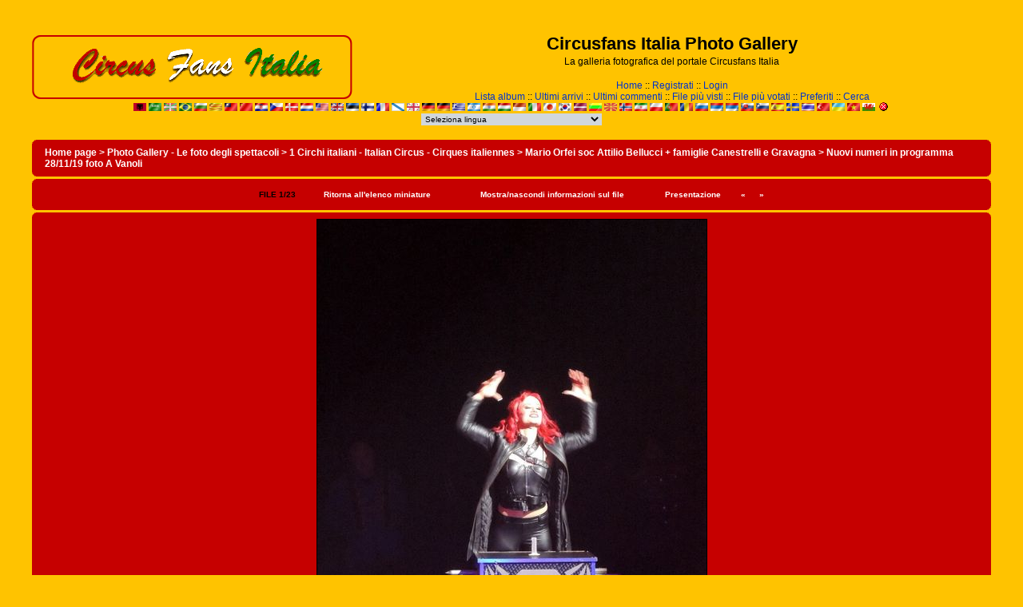

--- FILE ---
content_type: text/html; charset=utf-8
request_url: https://www.circusfans.net/gallery/displayimage.php?album=toprated&cat=-1282&pos=0
body_size: 4445
content:
<!DOCTYPE html PUBLIC "-//W3C//DTD XHTML 1.0 Transitional//EN" "http://www.w3.org/TR/xhtml1/DTD/xhtml1-transitional.dtd">

<html dir="ltr">
<head>
<meta http-equiv="Content-Type" content="text/html; charset=utf-8" />
<meta http-equiv="Pragma" content="no-cache" />
<title>Circusfans Italia Photo Gallery - Più votate/DSCN8240</title>

<link rel="start" href="displayimage.php?album=toprated&amp;cat=-1282&amp;pos=0" title="Torna all'inizio" />
<link rel="last" href="displayimage.php?album=toprated&amp;cat=-1282&amp;pos=22" title="Vai alla fine" />
<link rel="next" href="displayimage.php?album=toprated&amp;cat=-1282&amp;pos=1" title="Visualizza file successivo"/>
<link rel="up" href="thumbnails.php?album=toprated&amp;cat=-1282&amp;page=1" title="Ritorna all'elenco miniature"/>
<link rel="stylesheet" href="themes/classic_nifty/style.css" type="text/css" />
<script type="text/javascript" src="scripts.js"></script>
<script type="text/javascript" src="themes/classic_nifty/niftycube.js"></script>
<script type="text/javascript">
  window.onload=function(){
    Nifty("div.niftyTable");
    Nifty("div.picDescriptionNifty");
    Nifty("div.niftyRating");
    Nifty("div.totalWrapperNifty");
    Nifty("div.imgNavNifty");
}
</script>
</head>
<body>
  
    <div class="totalWrapperNifty">
      <table width="100%" border="0" cellspacing="0" cellpadding="0">
        <tr>
          <td>
            <a href="http://www.circusfans.net/" target="_parent"><img src="themes/classic_nifty/images/site_logo.png" border="0" alt="" /></a><br />
          </td>
          <td width="100%" align="center">
            <h1>Circusfans Italia Photo Gallery</h1>
            <h3>La galleria fotografica del portale Circusfans Italia</h3><br />
                        <!-- BEGIN home -->
        <a href="index.php" title="Vai alla pagina iniziale">Home</a> ::
  <!-- END home -->              <!-- BEGIN register -->
        <a href="register.php" title="Iscriviti al sito">Registrati</a> ::
  <!-- END register -->    <!-- BEGIN login -->
        <a href="login.php?referer=displayimage.php%3Falbum%3Dtoprated%26cat%3D-1282%26pos%3D0" title="Connettiti">Login</a> 
  <!-- END login -->   <br />               <!-- BEGIN album_list -->
        <a href="index.php?cat=447" title="Vai alla lista album">Lista album</a> ::
  <!-- END album_list -->  <!-- BEGIN lastup -->
        <a href="thumbnails.php?album=lastup&amp;cat=-1282" title="Mostra foto recenti">Ultimi arrivi</a> ::
  <!-- END lastup -->  <!-- BEGIN lastcom -->
        <a href="thumbnails.php?album=lastcom&amp;cat=-1282" title="Mostra gli ultimi commenti">Ultimi commenti</a> ::
  <!-- END lastcom -->  <!-- BEGIN topn -->
        <a href="thumbnails.php?album=topn&amp;cat=-1282" title="Mostra i file più visti">File più visti</a> ::
  <!-- END topn -->  <!-- BEGIN toprated -->
        <a href="thumbnails.php?album=toprated&amp;cat=-1282" title="Mostra file più votati">File più votati</a> ::
  <!-- END toprated -->  <!-- BEGIN favpics -->
        <a href="thumbnails.php?album=favpics" title="Vai ai preferiti">Preferiti</a> ::
  <!-- END favpics -->  <!-- BEGIN search -->
        <a href="search.php" title="Ricerca nella galleria">Cerca</a> 
  <!-- END search -->
          </td>
        </tr>
      </table>
      <table width="100%" border="0" cellspacing="0" cellpadding="0">
        <tr>
          <td align="center" valign="top">
            <div id="cpgChooseFlags">
<a href="displayimage.php?album=toprated&amp;cat=-1282&amp;pos=0&amp;lang=albanian" rel="nofollow"><img src="images/flags/al.gif" border="0" width="16" height="10" alt="" title="Albanian" /></a>

<a href="displayimage.php?album=toprated&amp;cat=-1282&amp;pos=0&amp;lang=arabic" rel="nofollow"><img src="images/flags/sa.gif" border="0" width="16" height="10" alt="" title="Arabic (&#1575;&#1604;&#1593;&#1585;&#1576;&#1610;&#1577;)" /></a>

<a href="displayimage.php?album=toprated&amp;cat=-1282&amp;pos=0&amp;lang=basque" rel="nofollow"><img src="images/flags/baq.gif" border="0" width="16" height="10" alt="" title="Basque (Euskera)" /></a>

<a href="displayimage.php?album=toprated&amp;cat=-1282&amp;pos=0&amp;lang=brazilian_portuguese" rel="nofollow"><img src="images/flags/br.gif" border="0" width="16" height="10" alt="" title="Portuguese [Brazilian] (Portugu&ecirc;s Brasileiro)" /></a>

<a href="displayimage.php?album=toprated&amp;cat=-1282&amp;pos=0&amp;lang=bulgarian" rel="nofollow"><img src="images/flags/bg.gif" border="0" width="16" height="10" alt="" title="Bulgarian (&#1041;&#1098;&#1083;&#1075;&#1072;&#1088;&#1089;&#1082;&#1080;)" /></a>

<a href="displayimage.php?album=toprated&amp;cat=-1282&amp;pos=0&amp;lang=catalan" rel="nofollow"><img src="images/flags/ct.gif" border="0" width="16" height="10" alt="" title="Catalan (Catal&agrave;)" /></a>

<a href="displayimage.php?album=toprated&amp;cat=-1282&amp;pos=0&amp;lang=chinese_big5" rel="nofollow"><img src="images/flags/tw.gif" border="0" width="16" height="10" alt="" title="Chinese traditional (&#20013;&#25991; - &#32321;&#39636;)" /></a>

<a href="displayimage.php?album=toprated&amp;cat=-1282&amp;pos=0&amp;lang=chinese_gb" rel="nofollow"><img src="images/flags/cn.gif" border="0" width="16" height="10" alt="" title="Chinese simplified (&#20013;&#25991; - &#31616;&#20307;)" /></a>

<a href="displayimage.php?album=toprated&amp;cat=-1282&amp;pos=0&amp;lang=croatian" rel="nofollow"><img src="images/flags/hr.gif" border="0" width="16" height="10" alt="" title="Croatian (Hrvatski)" /></a>

<a href="displayimage.php?album=toprated&amp;cat=-1282&amp;pos=0&amp;lang=czech" rel="nofollow"><img src="images/flags/cz.gif" border="0" width="16" height="10" alt="" title="Czech (&#x010C;esky)" /></a>

<a href="displayimage.php?album=toprated&amp;cat=-1282&amp;pos=0&amp;lang=danish" rel="nofollow"><img src="images/flags/dk.gif" border="0" width="16" height="10" alt="" title="Danish (Dansk)" /></a>

<a href="displayimage.php?album=toprated&amp;cat=-1282&amp;pos=0&amp;lang=dutch" rel="nofollow"><img src="images/flags/nl.gif" border="0" width="16" height="10" alt="" title="Dutch (Nederlands)" /></a>

<a href="displayimage.php?album=toprated&amp;cat=-1282&amp;pos=0&amp;lang=english" rel="nofollow"><img src="images/flags/us.gif" border="0" width="16" height="10" alt="" title="English [US]" /></a>

<a href="displayimage.php?album=toprated&amp;cat=-1282&amp;pos=0&amp;lang=english_gb" rel="nofollow"><img src="images/flags/gb.gif" border="0" width="16" height="10" alt="" title="English [British]" /></a>

<a href="displayimage.php?album=toprated&amp;cat=-1282&amp;pos=0&amp;lang=estonian" rel="nofollow"><img src="images/flags/ee.gif" border="0" width="16" height="10" alt="" title="Estonian (Eesti)" /></a>

<a href="displayimage.php?album=toprated&amp;cat=-1282&amp;pos=0&amp;lang=finnish" rel="nofollow"><img src="images/flags/fi.gif" border="0" width="16" height="10" alt="" title="Finnish (Suomea)" /></a>

<a href="displayimage.php?album=toprated&amp;cat=-1282&amp;pos=0&amp;lang=french" rel="nofollow"><img src="images/flags/fr.gif" border="0" width="16" height="10" alt="" title="French (Fran&ccedil;ais)" /></a>

<a href="displayimage.php?album=toprated&amp;cat=-1282&amp;pos=0&amp;lang=galician" rel="nofollow"><img src="images/flags/es_gln.gif" border="0" width="16" height="10" alt="" title="Galician (Galego)" /></a>

<a href="displayimage.php?album=toprated&amp;cat=-1282&amp;pos=0&amp;lang=georgian" rel="nofollow"><img src="images/flags/ge.gif" border="0" width="16" height="10" alt="" title="Georgian (&#4325;&#4304;&#4320;&#4311;&#4323;&#4314;&#4312;)" /></a>

<a href="displayimage.php?album=toprated&amp;cat=-1282&amp;pos=0&amp;lang=german" rel="nofollow"><img src="images/flags/de.gif" border="0" width="16" height="10" alt="" title="German (Deutsch)" /></a>

<a href="displayimage.php?album=toprated&amp;cat=-1282&amp;pos=0&amp;lang=german_sie" rel="nofollow"><img src="images/flags/de.gif" border="0" width="16" height="10" alt="" title="German [formal] (Deutsch [Sie])" /></a>

<a href="displayimage.php?album=toprated&amp;cat=-1282&amp;pos=0&amp;lang=greek" rel="nofollow"><img src="images/flags/gr.gif" border="0" width="16" height="10" alt="" title="Greek (&#917;&#955;&#955;&#951;&#957;&#953;&#954;&#940;)" /></a>

<a href="displayimage.php?album=toprated&amp;cat=-1282&amp;pos=0&amp;lang=hebrew" rel="nofollow"><img src="images/flags/il.gif" border="0" width="16" height="10" alt="" title="Hebrew (&#1506;&#1489;&#1512;&#1497;&#1514;)" /></a>

<a href="displayimage.php?album=toprated&amp;cat=-1282&amp;pos=0&amp;lang=hindi" rel="nofollow"><img src="images/flags/in.gif" border="0" width="16" height="10" alt="" title="Hindi (&#2361;&#2367;&#2344;&#2381;&#2342;&#2368;)" /></a>

<a href="displayimage.php?album=toprated&amp;cat=-1282&amp;pos=0&amp;lang=hungarian" rel="nofollow"><img src="images/flags/hu.gif" border="0" width="16" height="10" alt="" title="Hungarian (Magyarul)" /></a>

<a href="displayimage.php?album=toprated&amp;cat=-1282&amp;pos=0&amp;lang=indonesian" rel="nofollow"><img src="images/flags/id.gif" border="0" width="16" height="10" alt="" title="Indonesian (Bahasa Indonesia)" /></a>

<a href="displayimage.php?album=toprated&amp;cat=-1282&amp;pos=0&amp;lang=italian" rel="nofollow"><img src="images/flags/it.gif" border="0" width="16" height="10" alt="" title="Italian (Italiano)" /></a>

<a href="displayimage.php?album=toprated&amp;cat=-1282&amp;pos=0&amp;lang=japanese" rel="nofollow"><img src="images/flags/jp.gif" border="0" width="16" height="10" alt="" title="Japanese (&#26085;&#26412;&#35486;)" /></a>

<a href="displayimage.php?album=toprated&amp;cat=-1282&amp;pos=0&amp;lang=korean" rel="nofollow"><img src="images/flags/kr.gif" border="0" width="16" height="10" alt="" title="Korean (&#54620;&#44397;&#50612;)" /></a>

<a href="displayimage.php?album=toprated&amp;cat=-1282&amp;pos=0&amp;lang=latvian" rel="nofollow"><img src="images/flags/lv.gif" border="0" width="16" height="10" alt="" title="Latvian" /></a>

<a href="displayimage.php?album=toprated&amp;cat=-1282&amp;pos=0&amp;lang=lithuanian" rel="nofollow"><img src="images/flags/lt.gif" border="0" width="16" height="10" alt="" title="Lithuanian (Lietuvi&#0353;kai)" /></a>

<a href="displayimage.php?album=toprated&amp;cat=-1282&amp;pos=0&amp;lang=macedonian" rel="nofollow"><img src="images/flags/mk.gif" border="0" width="16" height="10" alt="" title="Macedonian (&#1052;&#1072;&#1082;&#1077;&#1076;&#1086;&#1085;&#1089;&#1082;&#1080;)" /></a>

<a href="displayimage.php?album=toprated&amp;cat=-1282&amp;pos=0&amp;lang=norwegian" rel="nofollow"><img src="images/flags/no.gif" border="0" width="16" height="10" alt="" title="Norwegian (Norsk)" /></a>

<a href="displayimage.php?album=toprated&amp;cat=-1282&amp;pos=0&amp;lang=persian" rel="nofollow"><img src="images/flags/ir.gif" border="0" width="16" height="10" alt="" title="Persian (&#1601;&#1575;&#1585;&#1587;&#1740;)" /></a>

<a href="displayimage.php?album=toprated&amp;cat=-1282&amp;pos=0&amp;lang=polish" rel="nofollow"><img src="images/flags/pl.gif" border="0" width="16" height="10" alt="" title="Polish (Polski)" /></a>

<a href="displayimage.php?album=toprated&amp;cat=-1282&amp;pos=0&amp;lang=portuguese" rel="nofollow"><img src="images/flags/pt.gif" border="0" width="16" height="10" alt="" title="Portuguese [Portugal] (Portugu&ecirc;s)" /></a>

<a href="displayimage.php?album=toprated&amp;cat=-1282&amp;pos=0&amp;lang=romanian" rel="nofollow"><img src="images/flags/ro.gif" border="0" width="16" height="10" alt="" title="Romanian (Rom&acirc;n&atilde;)" /></a>

<a href="displayimage.php?album=toprated&amp;cat=-1282&amp;pos=0&amp;lang=russian" rel="nofollow"><img src="images/flags/ru.gif" border="0" width="16" height="10" alt="" title="Russian (&#1056;&#1091;&#1089;&#1089;&#1082;&#1080;&#1081;)" /></a>

<a href="displayimage.php?album=toprated&amp;cat=-1282&amp;pos=0&amp;lang=serbian" rel="nofollow"><img src="images/flags/sr.gif" border="0" width="16" height="10" alt="" title="Serbian [Latin] (Srpski)" /></a>

<a href="displayimage.php?album=toprated&amp;cat=-1282&amp;pos=0&amp;lang=serbian_cy" rel="nofollow"><img src="images/flags/sr.gif" border="0" width="16" height="10" alt="" title="Serbian [Cyrillic] (&#1057;&#1088;&#1087;&#1089;&#1082;&#1080;)" /></a>

<a href="displayimage.php?album=toprated&amp;cat=-1282&amp;pos=0&amp;lang=slovak" rel="nofollow"><img src="images/flags/sk.gif" border="0" width="16" height="10" alt="" title="Slovak (Slovensky)" /></a>

<a href="displayimage.php?album=toprated&amp;cat=-1282&amp;pos=0&amp;lang=slovenian" rel="nofollow"><img src="images/flags/si.gif" border="0" width="16" height="10" alt="" title="Slovenian (Slovensko)" /></a>

<a href="displayimage.php?album=toprated&amp;cat=-1282&amp;pos=0&amp;lang=spanish" rel="nofollow"><img src="images/flags/es.gif" border="0" width="16" height="10" alt="" title="Spanish (Espa&ntilde;ol)" /></a>

<a href="displayimage.php?album=toprated&amp;cat=-1282&amp;pos=0&amp;lang=swedish" rel="nofollow"><img src="images/flags/se.gif" border="0" width="16" height="10" alt="" title="Swedish (Svenska)" /></a>

<a href="displayimage.php?album=toprated&amp;cat=-1282&amp;pos=0&amp;lang=thai" rel="nofollow"><img src="images/flags/th.gif" border="0" width="16" height="10" alt="" title="Thai (&#3652;&#3607;&#3618;)" /></a>

<a href="displayimage.php?album=toprated&amp;cat=-1282&amp;pos=0&amp;lang=turkish" rel="nofollow"><img src="images/flags/tr.gif" border="0" width="16" height="10" alt="" title="Turkish (T&uuml;rk&ccedil;e)" /></a>

<a href="displayimage.php?album=toprated&amp;cat=-1282&amp;pos=0&amp;lang=ukrainian" rel="nofollow"><img src="images/flags/ua.gif" border="0" width="16" height="10" alt="" title="Ukrainian (&#1059;&#1082;&#1088;&#1072;&#1111;&#1085;&#1089;&#1100;&#1082;&#1072;)" /></a>

<a href="displayimage.php?album=toprated&amp;cat=-1282&amp;pos=0&amp;lang=vietnamese" rel="nofollow"><img src="images/flags/vn.gif" border="0" width="16" height="10" alt="" title="Vietnamese (Tieng Viet)" /></a>

<a href="displayimage.php?album=toprated&amp;cat=-1282&amp;pos=0&amp;lang=welsh" rel="nofollow"><img src="images/flags/gb-cm.gif" border="0" width="16" height="10" alt="" title="Welsh (Cymraeg)" /></a>
<a href="displayimage.php?album=toprated&amp;cat=-1282&amp;pos=0&amp;lang=xxx" rel="nofollow"><img src="images/flags/reset.gif" border="0" width="16" height="11" alt="" title="Lingua predefinita" /></a>
</div>
          </td>
        </tr>
        <tr>
          <td align="center" valign="top">
            
            
<form name="cpgChooseLanguage" id="cpgChooseLanguage" action="displayimage.php" method="get" style="margin-top:0px;margin-bottom:0px;margin-left:0px;margin-right:0px;display:inline">
<select name="cpgLanguageSelect" class="listbox_lang" onchange="if (this.options[this.selectedIndex].value) window.location.href='displayimage.php?album=toprated&amp;cat=-1282&amp;pos=0&amp;lang=' + this.options[this.selectedIndex].value;">
<option selected="selected">Seleziona lingua</option>
<option value="albanian" >Albanian</option>
<option value="arabic" >Arabic (&#1575;&#1604;&#1593;&#1585;&#1576;&#1610;&#1577;)</option>
<option value="basque" >Basque (Euskera)</option>
<option value="brazilian_portuguese" >Portuguese [Brazilian] (Portugu&ecirc;s Brasileiro)</option>
<option value="bulgarian" >Bulgarian (&#1041;&#1098;&#1083;&#1075;&#1072;&#1088;&#1089;&#1082;&#1080;)</option>
<option value="catalan" >Catalan (Catal&agrave;)</option>
<option value="chinese_big5" >Chinese traditional (&#20013;&#25991; - &#32321;&#39636;)</option>
<option value="chinese_gb" >Chinese simplified (&#20013;&#25991; - &#31616;&#20307;)</option>
<option value="croatian" >Croatian (Hrvatski)</option>
<option value="czech" >Czech (&#x010C;esky)</option>
<option value="danish" >Danish (Dansk)</option>
<option value="dutch" >Dutch (Nederlands)</option>
<option value="english" >English [US]</option>
<option value="english_gb" >English [British]</option>
<option value="estonian" >Estonian (Eesti)</option>
<option value="finnish" >Finnish (Suomea)</option>
<option value="french" >French (Fran&ccedil;ais)</option>
<option value="galician" >Galician (Galego)</option>
<option value="georgian" >Georgian (&#4325;&#4304;&#4320;&#4311;&#4323;&#4314;&#4312;)</option>
<option value="german" >German (Deutsch)</option>
<option value="german_sie" >German [formal] (Deutsch [Sie])</option>
<option value="greek" >Greek (&#917;&#955;&#955;&#951;&#957;&#953;&#954;&#940;)</option>
<option value="hebrew" >Hebrew (&#1506;&#1489;&#1512;&#1497;&#1514;)</option>
<option value="hindi" >Hindi (&#2361;&#2367;&#2344;&#2381;&#2342;&#2368;)</option>
<option value="hungarian" >Hungarian (Magyarul)</option>
<option value="indonesian" >Indonesian (Bahasa Indonesia)</option>
<option value="italian" >Italian (Italiano)*</option>
<option value="japanese" >Japanese (&#26085;&#26412;&#35486;)</option>
<option value="korean" >Korean (&#54620;&#44397;&#50612;)</option>
<option value="latvian" >Latvian</option>
<option value="lithuanian" >Lithuanian (Lietuvi&#0353;kai)</option>
<option value="macedonian" >Macedonian (&#1052;&#1072;&#1082;&#1077;&#1076;&#1086;&#1085;&#1089;&#1082;&#1080;)</option>
<option value="norwegian" >Norwegian (Norsk)</option>
<option value="persian" >Persian (&#1601;&#1575;&#1585;&#1587;&#1740;)</option>
<option value="polish" >Polish (Polski)</option>
<option value="portuguese" >Portuguese [Portugal] (Portugu&ecirc;s)</option>
<option value="romanian" >Romanian (Rom&acirc;n&atilde;)</option>
<option value="russian" >Russian (&#1056;&#1091;&#1089;&#1089;&#1082;&#1080;&#1081;)</option>
<option value="serbian" >Serbian [Latin] (Srpski)</option>
<option value="serbian_cy" >Serbian [Cyrillic] (&#1057;&#1088;&#1087;&#1089;&#1082;&#1080;)</option>
<option value="slovak" >Slovak (Slovensky)</option>
<option value="slovenian" >Slovenian (Slovensko)</option>
<option value="spanish" >Spanish (Espa&ntilde;ol)</option>
<option value="swedish" >Swedish (Svenska)</option>
<option value="thai" >Thai (&#3652;&#3607;&#3618;)</option>
<option value="turkish" >Turkish (T&uuml;rk&ccedil;e)</option>
<option value="ukrainian" >Ukrainian (&#1059;&#1082;&#1088;&#1072;&#1111;&#1085;&#1089;&#1100;&#1082;&#1072;)</option>
<option value="vietnamese" >Vietnamese (Tieng Viet)</option>
<option value="welsh" >Welsh (Cymraeg)</option>
<option value="xxx">Lingua predefinita</option>
</select>
</form>

          </td>
        </tr>
      </table>
      <img src="images/spacer.gif" width="1" height="15" alt="" />
      <br />
      <table width="100%" border="0" align="center" cellpadding="0" cellspacing="0">
        <tr>
          <td align="left" valign="top">
            
            
<!-- Start standard table -->
<div class="niftyTable">
<table align="center" width="100%" cellspacing="1" cellpadding="0" class="maintable">

        <tr>
                <td colspan="3" align="left" class="tableh1"><span class="statlink"><b><a href="index.php">Home page</a> > <a href="index.php?cat=2">Photo Gallery -  Le foto degli spettacoli</a> > <a href="index.php?cat=12">1 Circhi italiani - Italian Circus - Cirques italiennes</a> > <a href="index.php?cat=447">Mario Orfei soc Attilio Bellucci + famiglie Canestrelli e Gravagna</a> > <a href="thumbnails.php?album=1282">Nuovi numeri in programma 28/11/19 foto A Vanoli</a></b></span></td>
        </tr>
</table>
</div>
<!-- End standard table -->

<!-- Start standard table -->
<div class="niftyTable">
<table align="center" width="650" cellspacing="1" cellpadding="0" class="maintable">

        <tr>
                <td align="center" valign="middle" class="navmenu" >
                        FILE 1/23
                </td>
                <td align="center" valign="middle" class="navmenu">
                        <div class="imgNavNifty">
                          <a href="thumbnails.php?album=toprated&amp;cat=-1282&amp;page=1" class="navmenu_pic" title="Ritorna all'elenco miniature">Ritorna all'elenco miniature</a>
                        </div>
                </td>
                <td align="center" valign="middle" class="navmenu" >
                        <div class="imgNavNifty">
                          <a href="javascript:;" class="navmenu_pic" onclick="blocking('picinfo','yes', 'block'); return false;" title="Mostra/nascondi informazioni sul file">Mostra/nascondi informazioni sul file</a>
                        </div>
                </td>
                <td align="center" valign="middle" class="navmenu">
                        <div class="imgNavNifty">
                          <a href="displayimage.php?album=toprated&amp;cat=-1282&amp;pid=92461&amp;slideshow=5000" class="navmenu_pic" title="Presentazione">Presentazione</a>
                        </div>
                </td>


                <td align="center" valign="middle" class="navmenu" >
                        <div class="imgNavNifty">
                          <a href="javascript:;" class="navmenu_pic" title="">&laquo;</a>
                        </div>
                </td>
                <td align="center" valign="middle" class="navmenu" >
                        <div class="imgNavNifty">
                          <a href="displayimage.php?album=toprated&amp;cat=-1282&amp;pos=1" class="navmenu_pic" title="Visualizza file successivo">&raquo;</a>
                        </div>
                </td>
        </tr>
</table>
</div>
<!-- End standard table -->

<!-- Start standard table -->
<div class="niftyTable">
<table align="center" width="650" cellspacing="1" cellpadding="0" class="maintable">
        <tr>
                <td align="center" class="display_media" nowrap="nowrap">
                                                <a href="javascript:;" onclick="MM_openBrWindow('displayimage.php?pid=92461&amp;fullsize=1','15900074566971e3ef58a52','scrollbars=yes,toolbar=no,status=no,resizable=yes,width=605,height=803')"><img src="albums/Mario%20Orfei%20nuovi%20numeri%20Bovisio%20Masciago%2028-11-19/normal_DSCN8240.jpg" class="image" border="0" alt="Clicca per ingrandire l'immagine" /><br /></a>
<br />
                                                

                </td>
        </tr>
</table>
</div>
<!-- End standard table -->

<!-- Start standard table -->
<div class="niftyTable">
<table align="center" width="650" cellspacing="1" cellpadding="0" class="maintable">

        
        <tr>
        <td valign="bottom" class="thumbnails filmstrip" align="center">
          <table width="100%" cellspacing="0" cellpadding="3" border="0">
              <tr>
                 <td width="50%" style="vertical-align:middle;"></td>
                 
                <td valign="top" align="center">
                                        <a href="displayimage.php?album=toprated&amp;cat=-1282&amp;pos=0"><img src="albums/Mario%20Orfei%20nuovi%20numeri%20Bovisio%20Masciago%2028-11-19/thumb_DSCN8240.jpg" class="image" width="75" height="100" border="0" alt="DSCN8240.jpg" title="Nome file=DSCN8240.jpg
Peso file=139KB
Dimensioni=600x800
Data inserimento=18 Dic 2019" /></a>
                                        
                                        
                </td>

                <td valign="top" align="center">
                                        <a href="displayimage.php?album=toprated&amp;cat=-1282&amp;pos=1"><img src="albums/Mario%20Orfei%20nuovi%20numeri%20Bovisio%20Masciago%2028-11-19/thumb_DSCN8278.jpg" class="image" width="100" height="75" border="0" alt="DSCN8278.jpg" title="Nome file=DSCN8278.jpg
Peso file=102KB
Dimensioni=600x450
Data inserimento=18 Dic 2019" /></a>
                                        
                                        
                </td>

                <td valign="top" align="center">
                                        <a href="displayimage.php?album=toprated&amp;cat=-1282&amp;pos=2"><img src="albums/Mario%20Orfei%20nuovi%20numeri%20Bovisio%20Masciago%2028-11-19/thumb_DSCN8268.jpg" class="image" width="100" height="75" border="0" alt="DSCN8268.jpg" title="Nome file=DSCN8268.jpg
Peso file=104KB
Dimensioni=600x450
Data inserimento=18 Dic 2019" /></a>
                                        
                                        
                </td>

                 <td width="50%"></td>
              </tr>
          </table>
        </td>
        </tr>
        


</table>
</div>
<!-- End standard table -->
<div class="niftyRating">
<table align="center" width="650" cellspacing="1" cellpadding="0" class="maintable">
        <tr>
                <td colspan="6" class="tableh2_compact"><b>Valuta questo file </b> (valutazione attuale : 0 / 5 con 2 voti)</td>
        </tr>
        <tr>
                <td class="tableh2_compact" width="17%" align="center"><a href="ratepic.php?pic=92461&amp;rate=0" title="Spazzatura" rel="nofollow"><img src="themes/classic_nifty/images/rating0.gif" border="0" alt="Spazzatura" /><br /></a></td>
                <td class="tableh2_compact" width="17%" align="center"><a href="ratepic.php?pic=92461&amp;rate=1" title="Scadente" rel="nofollow"><img src="themes/classic_nifty/images/rating1.gif" border="0" alt="Scadente" /><br /></a></td>
                <td class="tableh2_compact" width="17%" align="center"><a href="ratepic.php?pic=92461&amp;rate=2" title="Discreta" rel="nofollow"><img src="themes/classic_nifty/images/rating2.gif" border="0" alt="Discreta" /><br /></a></td>
                <td class="tableh2_compact" width="17%" align="center"><a href="ratepic.php?pic=92461&amp;rate=3" title="Buona" rel="nofollow"><img src="themes/classic_nifty/images/rating3.gif" border="0" alt="Buona" /><br /></a></td>
                <td class="tableh2_compact" width="17%" align="center"><a href="ratepic.php?pic=92461&amp;rate=4" title="Ottima" rel="nofollow"><img src="themes/classic_nifty/images/rating4.gif" border="0" alt="Ottima" /><br /></a></td>
                <td class="tableh2_compact" width="17%" align="center"><a href="ratepic.php?pic=92461&amp;rate=5" title="Eccellente" rel="nofollow"><img src="themes/classic_nifty/images/rating5.gif" border="0" alt="Eccellente" /><br /></a></td>
        </tr>
</table>
</div><div id="picinfo" style="display: none;">

<!-- Start standard table -->
<div class="niftyTable">
<table align="center" width="650" cellspacing="1" cellpadding="0" class="maintable">
        <tr><td colspan="2" class="tableh2_compact"><b>Informazioni file</b></td></tr>
        <tr><td class="tableb_compact" valign="top" >Nome file:</td><td class="tableb_compact">DSCN8240.jpg</td></tr>
        <tr><td class="tableb_compact" valign="top" >Nome album:</td><td class="tableb_compact"><span class="alblink"><a href ="profile.php?uid=1">admin</a> / <a href="thumbnails.php?album=1282">Nuovi numeri in programma 28/11/19 foto A Vanoli</a></span></td></tr>
        <tr><td class="tableb_compact" valign="top" >Valutazione (2 voti):</td><td class="tableb_compact"><img src="themes/classic_nifty/images/rating0.gif" align="middle" alt="" /> (<a href="#" onclick="MM_openBrWindow('stat_details.php?type=vote&amp;pid=92461&amp;sort=sdate&amp;dir=&amp;sdate=1&amp;ip=1&amp;rating=1&amp;referer=1&amp;browser=1&amp;os=1','','resizable=yes,width=400,height=250,top=50,left=50,scrollbars=yes'); return false;">Dettagli</a>)</td></tr>
        <tr><td class="tableb_compact" valign="top" >Dimensione file:</td><td class="tableb_compact"><span dir="ltr">139&nbsp;KB</span></td></tr>
        <tr><td class="tableb_compact" valign="top" >Aggiunto il:</td><td class="tableb_compact">18 Dic 2019</td></tr>
        <tr><td class="tableb_compact" valign="top" >Dimensioni:</td><td class="tableb_compact">600 x 800 pixel</td></tr>
        <tr><td class="tableb_compact" valign="top" >Visto:</td><td class="tableb_compact">63 volte</td></tr>
        <tr><td class="tableb_compact" valign="top" >URL:</td><td class="tableb_compact"><a href="http://yoursite.tld/your_coppermine_folder/displayimage.php?pos=-92461" >http://yoursite.tld/your_coppermine_folder/displayimage.php?pos=-92461</a></td></tr>
        <tr><td class="tableb_compact" valign="top" >Preferiti:</td><td class="tableb_compact"><a href="addfav.php?pid=92461&amp;ref=displayimage.php%3Falbum%3Dtoprated%26cat%3D-1282%26pos%3D0" >Aggiungi ai preferiti</a></td></tr>
</table>
</div>
<!-- End standard table -->
</div>
<div id="comments">
</div>
<div class="footer" align="center" style="padding-top: 10px;">Powered by <a href="http://coppermine-gallery.net/" title="Coppermine Photo Gallery" rel="external">Coppermine Photo Gallery</a></div>
          </td>
        </tr>
      </table>
    </div>
  <div id="vanity">
      <a id="v_php" href="http://www.php.net/"></a>
      <a id="v_mysql" href="http://www.mysql.com/"></a>
      <a id="v_xhtml" href="http://validator.w3.org/check/referer"></a>
      <a id="v_css" href="http://jigsaw.w3.org/css-validator/check/referer"></a>
</div>
<!--Coppermine Photo Gallery 1.4.26 (stable)-->
</body>
</html>